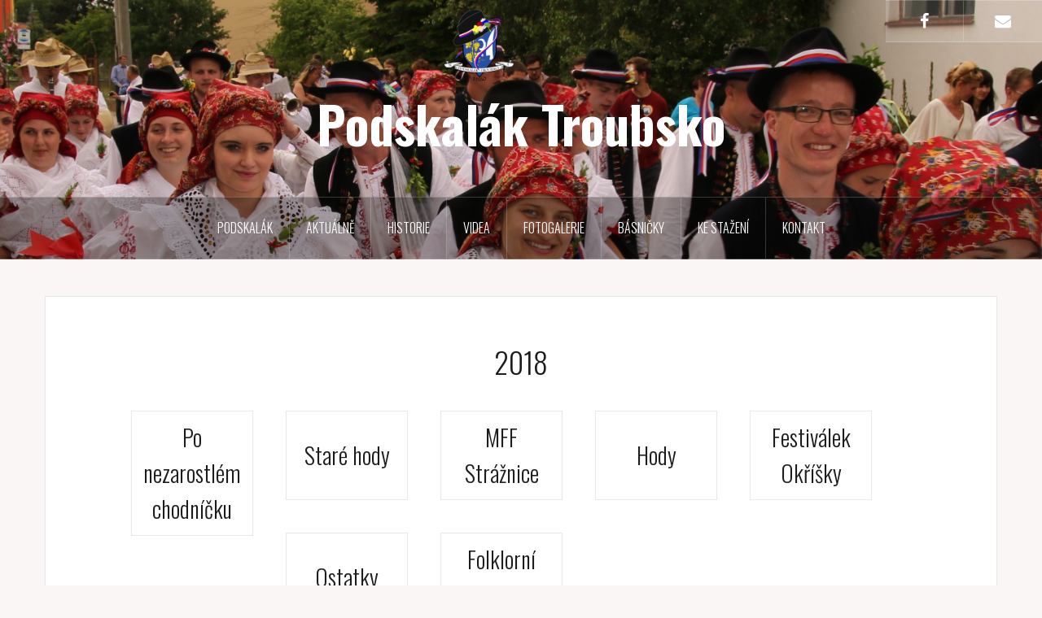

--- FILE ---
content_type: text/html; charset=UTF-8
request_url: http://podskalak.cz/index.php/2019/05/19/2018-3/
body_size: 4986
content:
<!DOCTYPE html>
<html lang="cs-CZ">
<head>
<meta charset="UTF-8">
<meta name="viewport" content="width=device-width, initial-scale=1">
<link rel="profile" href="http://gmpg.org/xfn/11">
<link rel="pingback" href="http://podskalak.cz/xmlrpc.php">

<title>2018 &#8211; Podskalák Troubsko</title>
<link rel='dns-prefetch' href='//fonts.googleapis.com' />
<link rel='dns-prefetch' href='//s.w.org' />
<link rel="alternate" type="application/rss+xml" title="Podskalák Troubsko &raquo; RSS zdroj" href="http://podskalak.cz/index.php/feed/" />
<link rel="alternate" type="application/rss+xml" title="Podskalák Troubsko &raquo; RSS komentářů" href="http://podskalak.cz/index.php/comments/feed/" />
<link rel="alternate" type="application/rss+xml" title="Podskalák Troubsko &raquo; RSS komentářů pro 2018" href="http://podskalak.cz/index.php/2019/05/19/2018-3/feed/" />
		<script type="text/javascript">
			window._wpemojiSettings = {"baseUrl":"https:\/\/s.w.org\/images\/core\/emoji\/12.0.0-1\/72x72\/","ext":".png","svgUrl":"https:\/\/s.w.org\/images\/core\/emoji\/12.0.0-1\/svg\/","svgExt":".svg","source":{"concatemoji":"http:\/\/podskalak.cz\/wp-includes\/js\/wp-emoji-release.min.js?ver=5.2.23"}};
			!function(e,a,t){var n,r,o,i=a.createElement("canvas"),p=i.getContext&&i.getContext("2d");function s(e,t){var a=String.fromCharCode;p.clearRect(0,0,i.width,i.height),p.fillText(a.apply(this,e),0,0);e=i.toDataURL();return p.clearRect(0,0,i.width,i.height),p.fillText(a.apply(this,t),0,0),e===i.toDataURL()}function c(e){var t=a.createElement("script");t.src=e,t.defer=t.type="text/javascript",a.getElementsByTagName("head")[0].appendChild(t)}for(o=Array("flag","emoji"),t.supports={everything:!0,everythingExceptFlag:!0},r=0;r<o.length;r++)t.supports[o[r]]=function(e){if(!p||!p.fillText)return!1;switch(p.textBaseline="top",p.font="600 32px Arial",e){case"flag":return s([55356,56826,55356,56819],[55356,56826,8203,55356,56819])?!1:!s([55356,57332,56128,56423,56128,56418,56128,56421,56128,56430,56128,56423,56128,56447],[55356,57332,8203,56128,56423,8203,56128,56418,8203,56128,56421,8203,56128,56430,8203,56128,56423,8203,56128,56447]);case"emoji":return!s([55357,56424,55356,57342,8205,55358,56605,8205,55357,56424,55356,57340],[55357,56424,55356,57342,8203,55358,56605,8203,55357,56424,55356,57340])}return!1}(o[r]),t.supports.everything=t.supports.everything&&t.supports[o[r]],"flag"!==o[r]&&(t.supports.everythingExceptFlag=t.supports.everythingExceptFlag&&t.supports[o[r]]);t.supports.everythingExceptFlag=t.supports.everythingExceptFlag&&!t.supports.flag,t.DOMReady=!1,t.readyCallback=function(){t.DOMReady=!0},t.supports.everything||(n=function(){t.readyCallback()},a.addEventListener?(a.addEventListener("DOMContentLoaded",n,!1),e.addEventListener("load",n,!1)):(e.attachEvent("onload",n),a.attachEvent("onreadystatechange",function(){"complete"===a.readyState&&t.readyCallback()})),(n=t.source||{}).concatemoji?c(n.concatemoji):n.wpemoji&&n.twemoji&&(c(n.twemoji),c(n.wpemoji)))}(window,document,window._wpemojiSettings);
		</script>
		<style type="text/css">
img.wp-smiley,
img.emoji {
	display: inline !important;
	border: none !important;
	box-shadow: none !important;
	height: 1em !important;
	width: 1em !important;
	margin: 0 .07em !important;
	vertical-align: -0.1em !important;
	background: none !important;
	padding: 0 !important;
}
</style>
	<link rel='stylesheet' id='oria-bootstrap-css'  href='http://podskalak.cz/wp-content/themes/oria/css/bootstrap/bootstrap.min.css?ver=1' type='text/css' media='all' />
<link rel='stylesheet' id='wp-block-library-css'  href='http://podskalak.cz/wp-includes/css/dist/block-library/style.min.css?ver=5.2.23' type='text/css' media='all' />
<link rel='stylesheet' id='contact-form-7-css'  href='http://podskalak.cz/wp-content/plugins/contact-form-7/includes/css/styles.css?ver=5.1.9' type='text/css' media='all' />
<link rel='stylesheet' id='bg-shce-genericons-css'  href='http://podskalak.cz/wp-content/plugins/show-hidecollapse-expand/assets/css/genericons/genericons.css?ver=5.2.23' type='text/css' media='all' />
<link rel='stylesheet' id='bg-show-hide-css'  href='http://podskalak.cz/wp-content/plugins/show-hidecollapse-expand/assets/css/bg-show-hide.css?ver=5.2.23' type='text/css' media='all' />
<link rel='stylesheet' id='wphi-style-css'  href='http://podskalak.cz/wp-content/plugins/wp-header-images/css/front-styles.css?ver=5.2.23' type='text/css' media='all' />
<link rel='stylesheet' id='oria-style-css'  href='http://podskalak.cz/wp-content/themes/oria/style.css?ver=5.2.23' type='text/css' media='all' />
<style id='oria-style-inline-css' type='text/css'>
body, .widget a { color:#717376}
.site-title a, .site-title a:hover { color:#fff}
.site-description { color:#bbb}
.site-logo { max-width:100px; }
.site-branding { padding-top:10px;padding-bottom:10px; }
.site-title { font-size:62px; }
.site-description { font-size:18px; }

</style>
<link rel='stylesheet' id='oria-body-fonts-css'  href='//fonts.googleapis.com/css?family=Lato%3A400%2C700%2C400italic%2C700italic&#038;ver=5.2.23' type='text/css' media='all' />
<link rel='stylesheet' id='oria-headings-fonts-css'  href='//fonts.googleapis.com/css?family=Oswald%3A300%2C700&#038;ver=5.2.23' type='text/css' media='all' />
<link rel='stylesheet' id='oria-fontawesome-css'  href='http://podskalak.cz/wp-content/themes/oria/fonts/font-awesome.min.css?ver=5.2.23' type='text/css' media='all' />
<link rel='stylesheet' id='slb_core-css'  href='http://podskalak.cz/wp-content/plugins/simple-lightbox/client/css/app.css?ver=2.7.1' type='text/css' media='all' />
<script type='text/javascript' src='http://podskalak.cz/wp-includes/js/jquery/jquery.js?ver=1.12.4-wp'></script>
<script type='text/javascript' src='http://podskalak.cz/wp-includes/js/jquery/jquery-migrate.min.js?ver=1.4.1'></script>
<script type='text/javascript' src='http://podskalak.cz/wp-content/themes/oria/js/jquery.fitvids.js?ver=1'></script>
<script type='text/javascript' src='http://podskalak.cz/wp-content/themes/oria/js/jquery.slicknav.min.js?ver=1'></script>
<script type='text/javascript' src='http://podskalak.cz/wp-content/themes/oria/js/parallax.min.js?ver=1'></script>
<script type='text/javascript' src='http://podskalak.cz/wp-content/themes/oria/js/scripts.js?ver=1'></script>
<script type='text/javascript' src='http://podskalak.cz/wp-includes/js/imagesloaded.min.js?ver=3.2.0'></script>
<script type='text/javascript' src='http://podskalak.cz/wp-includes/js/masonry.min.js?ver=3.3.2'></script>
<script type='text/javascript' src='http://podskalak.cz/wp-content/themes/oria/js/imagesloaded.pkgd.min.js?ver=1'></script>
<script type='text/javascript' src='http://podskalak.cz/wp-content/themes/oria/js/masonry-init.js?ver=1'></script>
<script type='text/javascript' src='http://podskalak.cz/wp-content/themes/oria/js/owl.carousel.min.js?ver=1'></script>
<script type='text/javascript'>
/* <![CDATA[ */
var sliderOptions = {"slideshowspeed":"4000"};
/* ]]> */
</script>
<script type='text/javascript' src='http://podskalak.cz/wp-content/themes/oria/js/slider-init.js?ver=1'></script>
<link rel='https://api.w.org/' href='http://podskalak.cz/index.php/wp-json/' />
<link rel="EditURI" type="application/rsd+xml" title="RSD" href="http://podskalak.cz/xmlrpc.php?rsd" />
<link rel="wlwmanifest" type="application/wlwmanifest+xml" href="http://podskalak.cz/wp-includes/wlwmanifest.xml" /> 
<link rel='prev' title='2017' href='http://podskalak.cz/index.php/2019/05/19/2017-3/' />
<link rel='next' title='2019' href='http://podskalak.cz/index.php/2019/05/19/2019/' />
<meta name="generator" content="WordPress 5.2.23" />
<link rel="canonical" href="http://podskalak.cz/index.php/2019/05/19/2018-3/" />
<link rel='shortlink' href='http://podskalak.cz/?p=582' />
<link rel="alternate" type="application/json+oembed" href="http://podskalak.cz/index.php/wp-json/oembed/1.0/embed?url=http%3A%2F%2Fpodskalak.cz%2Findex.php%2F2019%2F05%2F19%2F2018-3%2F" />
<link rel="alternate" type="text/xml+oembed" href="http://podskalak.cz/index.php/wp-json/oembed/1.0/embed?url=http%3A%2F%2Fpodskalak.cz%2Findex.php%2F2019%2F05%2F19%2F2018-3%2F&#038;format=xml" />
<style type="text/css"></style><!--[if lt IE 9]>
<script src="http://podskalak.cz/wp-content/themes/oria/js/html5shiv.js"></script>
<![endif]-->
		<style type="text/css">.recentcomments a{display:inline !important;padding:0 !important;margin:0 !important;}</style>
				<style type="text/css">
			.site-header {
				background-image: url(http://podskalak.cz/wp-content/uploads/IMG_3224.jpg);
			}
		</style>
		<link rel="icon" href="http://podskalak.cz/wp-content/uploads/cropped-logo-e1557064107450-3-32x32.png" sizes="32x32" />
<link rel="icon" href="http://podskalak.cz/wp-content/uploads/cropped-logo-e1557064107450-3-192x192.png" sizes="192x192" />
<link rel="apple-touch-icon-precomposed" href="http://podskalak.cz/wp-content/uploads/cropped-logo-e1557064107450-3-180x180.png" />
<meta name="msapplication-TileImage" content="http://podskalak.cz/wp-content/uploads/cropped-logo-e1557064107450-3-270x270.png" />
		<style type="text/css" id="wp-custom-css">
			.post-navigation {
    display: none;
}		</style>
		</head>

<body class="post-template-default single single-post postid-582 single-format-standard fullwidth-single">


<div id="page" class="hfeed site">
	<a class="skip-link screen-reader-text" href="#content">Přejít k obsahu webu</a>

	<header id="masthead" class="site-header" role="banner">

		<div class="top-bar clearfix no-toggle">
						<nav class="social-navigation clearfix">
				<div class="menu-social-container"><ul id="menu-social" class="menu clearfix"><li id="menu-item-170" class="menu-item menu-item-type-custom menu-item-object-custom menu-item-170"><a href="http://facebook.com/PodskalakTroubsko"><span class="screen-reader-text">FB</span></a></li>
<li id="menu-item-171" class="menu-item menu-item-type-custom menu-item-object-custom menu-item-171"><a href="mailto:PodskalakTroubsko@seznam.cz"><span class="screen-reader-text">@</span></a></li>
</ul></div>			</nav>
					
					</div>

		<div class="container">
			<div class="site-branding">
				<a href="http://podskalak.cz/" title="Podskalák Troubsko"><img class="site-logo show-title" src="http://podskalak.cz/wp-content/uploads/logo-e1557064107450.png" alt="Podskalák Troubsko" /></a><h1 class="site-title"><a href="http://podskalak.cz/" rel="home">Podskalák Troubsko</a></h1><h2 class="site-description"></h2>			</div><!-- .site-branding -->
		</div>

		<nav id="site-navigation" class="main-navigation" role="navigation">
			<div class="menu-menu-container"><ul id="primary-menu" class="menu clearfix"><li id="menu-item-294" class="menu-item menu-item-type-post_type menu-item-object-page menu-item-home menu-item-294"><a href="http://podskalak.cz/">Podskalák</a></li>
<li id="menu-item-286" class="menu-item menu-item-type-taxonomy menu-item-object-category menu-item-286"><a href="http://podskalak.cz/index.php/category/aktualne/">Aktuálně</a></li>
<li id="menu-item-94" class="menu-item menu-item-type-taxonomy menu-item-object-category menu-item-94"><a href="http://podskalak.cz/index.php/category/historie/">Historie</a></li>
<li id="menu-item-183" class="menu-item menu-item-type-taxonomy menu-item-object-category menu-item-183"><a href="http://podskalak.cz/index.php/category/videa/">Videa</a></li>
<li id="menu-item-159" class="menu-item menu-item-type-taxonomy menu-item-object-category current-post-ancestor current-menu-parent current-post-parent menu-item-has-children menu-item-159"><a href="http://podskalak.cz/index.php/category/fotogalerie/">Fotogalerie</a>
<ul class="sub-menu">
	<li id="menu-item-926" class="menu-item menu-item-type-post_type menu-item-object-post menu-item-926"><a href="http://podskalak.cz/index.php/1999/05/13/historicke/">Historické</a></li>
	<li id="menu-item-2130" class="menu-item menu-item-type-taxonomy menu-item-object-category menu-item-2130"><a href="http://podskalak.cz/index.php/category/fotogalerie-2025/">Fotogalerie 2025</a></li>
	<li id="menu-item-1994" class="menu-item menu-item-type-taxonomy menu-item-object-category menu-item-1994"><a href="http://podskalak.cz/index.php/category/fotogalerie-2024/">Fotogalerie 2024</a></li>
	<li id="menu-item-1869" class="menu-item menu-item-type-taxonomy menu-item-object-category menu-item-1869"><a href="http://podskalak.cz/index.php/category/fotogalerie-2023/">Fotogalerie 2023</a></li>
	<li id="menu-item-1657" class="menu-item menu-item-type-taxonomy menu-item-object-category menu-item-1657"><a href="http://podskalak.cz/index.php/category/fotogalerie-2022/">Fotogalerie 2022</a></li>
	<li id="menu-item-1611" class="menu-item menu-item-type-taxonomy menu-item-object-category menu-item-1611"><a href="http://podskalak.cz/index.php/category/fotogalerie-2021/">Fotogalerie 2021</a></li>
	<li id="menu-item-1261" class="menu-item menu-item-type-taxonomy menu-item-object-category menu-item-1261"><a href="http://podskalak.cz/index.php/category/fotogalerie-2020/">Fotogalerie 2020</a></li>
	<li id="menu-item-837" class="menu-item menu-item-type-taxonomy menu-item-object-category menu-item-837"><a href="http://podskalak.cz/index.php/category/fotogalerie-2019/">Fotogalerie 2019</a></li>
	<li id="menu-item-836" class="menu-item menu-item-type-taxonomy menu-item-object-category menu-item-836"><a href="http://podskalak.cz/index.php/category/fotogalerie-2018/">Fotogalerie 2018</a></li>
	<li id="menu-item-835" class="menu-item menu-item-type-taxonomy menu-item-object-category menu-item-835"><a href="http://podskalak.cz/index.php/category/fotogalerie-2017/">Fotogalerie 2017</a></li>
	<li id="menu-item-834" class="menu-item menu-item-type-taxonomy menu-item-object-category menu-item-834"><a href="http://podskalak.cz/index.php/category/fotogalerie-2016/">Fotogalerie 2016</a></li>
	<li id="menu-item-833" class="menu-item menu-item-type-taxonomy menu-item-object-category menu-item-833"><a href="http://podskalak.cz/index.php/category/fotogalerie-2015/">Fotogalerie 2015</a></li>
	<li id="menu-item-832" class="menu-item menu-item-type-taxonomy menu-item-object-category menu-item-832"><a href="http://podskalak.cz/index.php/category/fotogalerie-2014/">Fotogalerie 2014</a></li>
	<li id="menu-item-831" class="menu-item menu-item-type-taxonomy menu-item-object-category menu-item-831"><a href="http://podskalak.cz/index.php/category/fotogalerie-2013/">Fotogalerie 2013</a></li>
	<li id="menu-item-830" class="menu-item menu-item-type-taxonomy menu-item-object-category menu-item-830"><a href="http://podskalak.cz/index.php/category/fotogalerie-2012/">Fotogalerie 2012</a></li>
	<li id="menu-item-829" class="menu-item menu-item-type-taxonomy menu-item-object-category menu-item-829"><a href="http://podskalak.cz/index.php/category/fotogalerie-2011/">Fotogalerie 2011</a></li>
	<li id="menu-item-828" class="menu-item menu-item-type-taxonomy menu-item-object-category menu-item-828"><a href="http://podskalak.cz/index.php/category/fotogalerie-2010/">Fotogalerie 2010</a></li>
	<li id="menu-item-827" class="menu-item menu-item-type-taxonomy menu-item-object-category menu-item-827"><a href="http://podskalak.cz/index.php/category/fotogalerie-2009/">Fotogalerie 2009</a></li>
	<li id="menu-item-826" class="menu-item menu-item-type-taxonomy menu-item-object-category menu-item-826"><a href="http://podskalak.cz/index.php/category/fotogalerie-2008/">Fotogalerie 2008</a></li>
	<li id="menu-item-825" class="menu-item menu-item-type-taxonomy menu-item-object-category menu-item-825"><a href="http://podskalak.cz/index.php/category/fotogalerie-2007/">Fotogalerie 2007</a></li>
	<li id="menu-item-824" class="menu-item menu-item-type-taxonomy menu-item-object-category menu-item-824"><a href="http://podskalak.cz/index.php/category/fotogalerie-2006/">Fotogalerie 2006</a></li>
	<li id="menu-item-823" class="menu-item menu-item-type-taxonomy menu-item-object-category menu-item-823"><a href="http://podskalak.cz/index.php/category/fotogalerie-2005/">Fotogalerie 2005</a></li>
	<li id="menu-item-822" class="menu-item menu-item-type-taxonomy menu-item-object-category menu-item-822"><a href="http://podskalak.cz/index.php/category/fotogalerie-2004/">Fotogalerie 2004</a></li>
</ul>
</li>
<li id="menu-item-181" class="menu-item menu-item-type-taxonomy menu-item-object-category menu-item-181"><a href="http://podskalak.cz/index.php/category/basnicky/">Básničky</a></li>
<li id="menu-item-182" class="menu-item menu-item-type-taxonomy menu-item-object-category menu-item-182"><a href="http://podskalak.cz/index.php/category/ke-stazeni/">Ke stažení</a></li>
<li id="menu-item-198" class="menu-item menu-item-type-post_type menu-item-object-page menu-item-198"><a href="http://podskalak.cz/index.php/kontakt/">Kontakt</a></li>
</ul></div>		</nav><!-- #site-navigation -->
		<nav class="mobile-nav">
    </nav>
	</header><!-- #masthead -->
	
	
	<div id="content" class="site-content clearfix">
				<div class="container content-wrapper">
		
	<div id="primary" class="content-area">
		<main id="main" class="site-main" role="main">

		
			
<article id="post-582" class="post-582 post type-post status-publish format-standard hentry category-fotogalerie">

		
	<header class="entry-header">
		<h1 class="entry-title">2018</h1>
			</header><!-- .entry-header -->

	<div class="entry-content">
		
<ul class="lcp_catlist" id="lcp_instance_0"><li ><a href="http://podskalak.cz/index.php/2020/07/27/po-nezarostlem-chodnicku/" title="Po nezarostlém chodníčku">Po nezarostlém chodníčku</a></li><li ><a href="http://podskalak.cz/index.php/2019/05/22/stare-hody-10/" title="Staré hody">Staré hody</a></li><li ><a href="http://podskalak.cz/index.php/2019/05/22/mff-straznice/" title="MFF Strážnice">MFF Strážnice</a></li><li ><a href="http://podskalak.cz/index.php/2019/05/22/hody-15/" title="Hody">Hody</a></li><li ><a href="http://podskalak.cz/index.php/2019/05/22/festivalek-okrisky/" title="Festiválek Okříšky">Festiválek Okříšky</a></li><li ><a href="http://podskalak.cz/index.php/2019/05/22/ostatky-5/" title="Ostatky">Ostatky</a></li><li ><a href="http://podskalak.cz/index.php/2019/05/22/folklorni-ples-5/" title="Folklorní ples">Folklorní ples</a></li></ul>
			</div><!-- .entry-content -->

	</article><!-- #post-## -->

			
	<nav class="navigation post-navigation" role="navigation">
		<h2 class="screen-reader-text">Navigace pro příspěvek</h2>
		<div class="nav-links"><div class="nav-previous"><a href="http://podskalak.cz/index.php/2019/05/19/2017-3/" rel="prev">2017</a></div><div class="nav-next"><a href="http://podskalak.cz/index.php/2019/05/19/2019/" rel="next">2019</a></div></div>
	</nav>
			
		
		</main><!-- #main -->
	</div><!-- #primary -->


		</div>
	</div><!-- #content -->

	
	<footer id="colophon" class="site-footer" role="contentinfo">
		<div class="site-info container" style="text-align:center">
           <p><a href="http://www.podskalak.cz">www.podskalak.cz</a>   -   Podskalak Troubsko   -   <a href="http://www.facebook.com/PodskalakTroubsko">fb.com/PodskalakTroubsko</a></p>
			<!-- <a href="https://cs.wordpress.org/" rel="nofollow">Používáme WordPress (v češtině).</a><span class="sep"> | </span>Šablona: <a href="http://justfreethemes.com/oria" rel="nofollow">Oria</a> od JustFreeThemes. -->
		</div><!-- .site-info -->
	</footer><!-- #colophon -->
</div><!-- #page -->

<script type='text/javascript'>
/* <![CDATA[ */
var wpcf7 = {"apiSettings":{"root":"http:\/\/podskalak.cz\/index.php\/wp-json\/contact-form-7\/v1","namespace":"contact-form-7\/v1"}};
/* ]]> */
</script>
<script type='text/javascript' src='http://podskalak.cz/wp-content/plugins/contact-form-7/includes/js/scripts.js?ver=5.1.9'></script>
<script type='text/javascript' src='http://podskalak.cz/wp-includes/js/jquery/ui/effect.min.js?ver=1.11.4'></script>
<script type='text/javascript' src='http://podskalak.cz/wp-includes/js/jquery/ui/effect-slide.min.js?ver=1.11.4'></script>
<script type='text/javascript' src='http://podskalak.cz/wp-includes/js/jquery/ui/effect-highlight.min.js?ver=1.11.4'></script>
<script type='text/javascript' src='http://podskalak.cz/wp-includes/js/jquery/ui/effect-fold.min.js?ver=1.11.4'></script>
<script type='text/javascript' src='http://podskalak.cz/wp-includes/js/jquery/ui/effect-blind.min.js?ver=1.11.4'></script>
<script type='text/javascript' src='http://podskalak.cz/wp-content/plugins/show-hidecollapse-expand/assets/js/bg-show-hide.js?ver=5.2.23'></script>
<script type='text/javascript' src='http://podskalak.cz/wp-content/themes/oria/js/skip-link-focus-fix.js?ver=20130115'></script>
<script type='text/javascript' src='http://podskalak.cz/wp-includes/js/wp-embed.min.js?ver=5.2.23'></script>
<script type="text/javascript" id="slb_context">/* <![CDATA[ */if ( !!window.jQuery ) {(function($){$(document).ready(function(){if ( !!window.SLB ) { {$.extend(SLB, {"context":["public","user_guest"]});} }})})(jQuery);}/* ]]> */</script>

            <style>

                .wphi-video,
                .header_image img
                {
                                                            margin: 0 auto !important;
                }

            </style>


            
</body>
</html>
